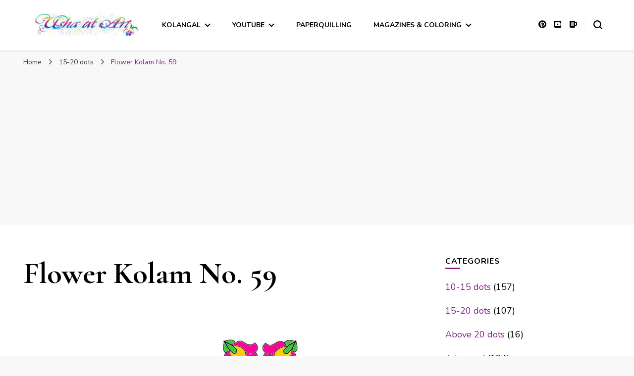

--- FILE ---
content_type: text/html; charset=utf-8
request_url: https://www.google.com/recaptcha/api2/aframe
body_size: 266
content:
<!DOCTYPE HTML><html><head><meta http-equiv="content-type" content="text/html; charset=UTF-8"></head><body><script nonce="-Ag3TYL3up7WJsNYbMdtng">/** Anti-fraud and anti-abuse applications only. See google.com/recaptcha */ try{var clients={'sodar':'https://pagead2.googlesyndication.com/pagead/sodar?'};window.addEventListener("message",function(a){try{if(a.source===window.parent){var b=JSON.parse(a.data);var c=clients[b['id']];if(c){var d=document.createElement('img');d.src=c+b['params']+'&rc='+(localStorage.getItem("rc::a")?sessionStorage.getItem("rc::b"):"");window.document.body.appendChild(d);sessionStorage.setItem("rc::e",parseInt(sessionStorage.getItem("rc::e")||0)+1);localStorage.setItem("rc::h",'1769367954770');}}}catch(b){}});window.parent.postMessage("_grecaptcha_ready", "*");}catch(b){}</script></body></html>